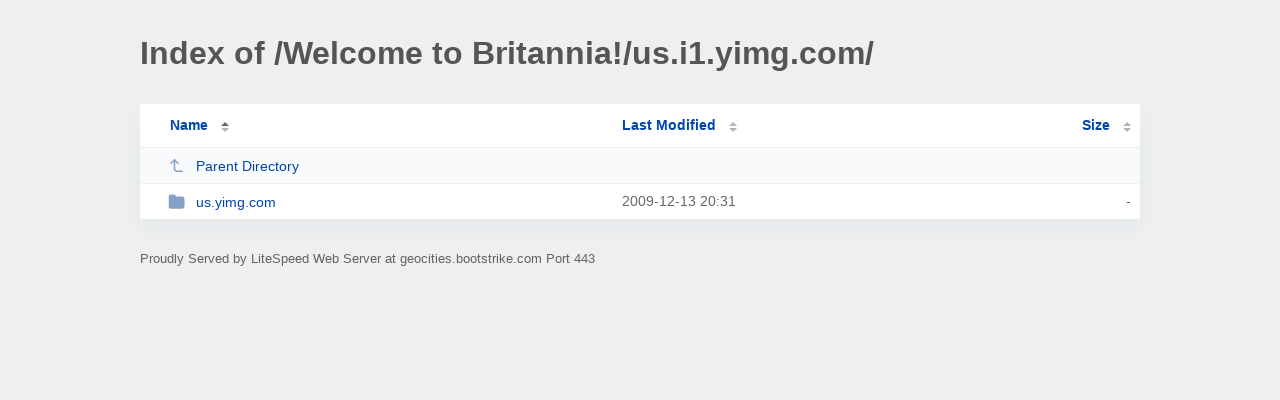

--- FILE ---
content_type: text/html; charset=UTF-8
request_url: https://geocities.bootstrike.com/Welcome%20to%20Britannia%21/us.i1.yimg.com/
body_size: 572
content:
<!DOCTYPE html><html><head><meta http-equiv="Content-type" content="text/html; charset=UTF-8" /><meta name="viewport" content="width=device-width, initial-scale=1.0" /><link rel="stylesheet" href="/_autoindex/assets/css/autoindex.css" /><script src="/_autoindex/assets/js/tablesort.js"></script><script src="/_autoindex/assets/js/tablesort.number.js"></script><title>Index of /Welcome to Britannia!/us.i1.yimg.com/</title><style>@media (prefers-color-scheme:dark){body{background-color:#000!important}}</style></head><body><div class="content"><h1 style="color: #555;">Index of /Welcome to Britannia!/us.i1.yimg.com/</h1>
<div id="table-list"><table id="table-content"><thead class="t-header"><tr><th class="colname" aria-sort="ascending"><a class="name" href="?ND"  onclick="return false"">Name</a></th><th class="colname" data-sort-method="number"><a href="?MA"  onclick="return false"">Last Modified</a></th><th class="colname" data-sort-method="number"><a href="?SA"  onclick="return false"">Size</a></th></tr></thead>
<tr data-sort-method="none"><td><a href="/Welcome%20to%20Britannia%21/"><img class="icon" src="/_autoindex/assets/icons/corner-left-up.svg" alt="Up">Parent Directory</a></td><td></td><td></td></tr>
<tr><td data-sort="*us.yimg.com"><a href="/Welcome%20to%20Britannia%21/us.i1.yimg.com/us.yimg.com/"><img class="icon" src="/_autoindex/assets/icons/folder-fill.svg" alt="Directory">us.yimg.com</a></td><td data-sort="-316063694">2009-12-13 20:31</td><td data-sort="-1">-</td></tr>
</table></div>
<address>Proudly Served by LiteSpeed Web Server at geocities.bootstrike.com Port 443</address></div><script>new Tablesort(document.getElementById("table-content"));</script></body></html>
